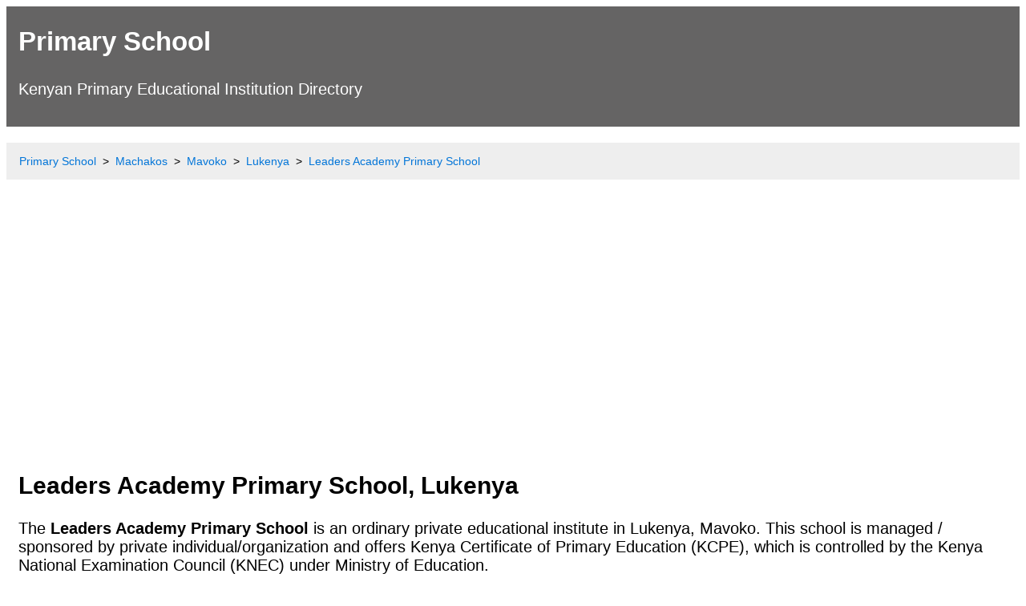

--- FILE ---
content_type: text/html; charset=utf-8
request_url: https://www.google.com/recaptcha/api2/aframe
body_size: 266
content:
<!DOCTYPE HTML><html><head><meta http-equiv="content-type" content="text/html; charset=UTF-8"></head><body><script nonce="uTr9KLRD1CyLYI9ee3nCcA">/** Anti-fraud and anti-abuse applications only. See google.com/recaptcha */ try{var clients={'sodar':'https://pagead2.googlesyndication.com/pagead/sodar?'};window.addEventListener("message",function(a){try{if(a.source===window.parent){var b=JSON.parse(a.data);var c=clients[b['id']];if(c){var d=document.createElement('img');d.src=c+b['params']+'&rc='+(localStorage.getItem("rc::a")?sessionStorage.getItem("rc::b"):"");window.document.body.appendChild(d);sessionStorage.setItem("rc::e",parseInt(sessionStorage.getItem("rc::e")||0)+1);localStorage.setItem("rc::h",'1768700731207');}}}catch(b){}});window.parent.postMessage("_grecaptcha_ready", "*");}catch(b){}</script></body></html>